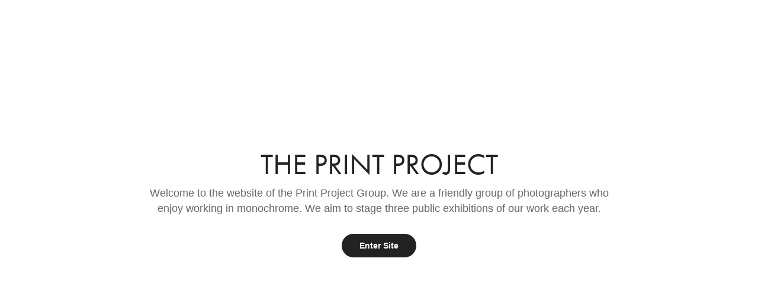

--- FILE ---
content_type: text/html; charset=utf-8
request_url: https://printproject.org/home
body_size: 1962
content:
<!DOCTYPE HTML>
<html lang="en-US">
<head>
  <meta charset="UTF-8" />
  <meta name="viewport" content="width=device-width, initial-scale=1" />
      <meta name="keywords"  content="photography,photograph,monochrome,print,prints,&quot;black and white&quot;,Midlands" />
      <meta name="description"  content="We are a Midlands-based group of photographers, specialising in Monochrome Prints. We aim to hold three exhibitions of our work each year." />
      <meta name="twitter:card"  content="summary_large_image" />
      <meta name="twitter:site"  content="@AdobePortfolio" />
      <meta  property="og:title" content="The Print Project" />
      <meta  property="og:description" content="We are a Midlands-based group of photographers, specialising in Monochrome Prints. We aim to hold three exhibitions of our work each year." />
      <link rel="icon" href="[data-uri]"  />
      <link rel="stylesheet" href="/dist/css/main.css" type="text/css" />
      <link rel="stylesheet" href="https://cdn.myportfolio.com/a3f37861-60ac-427b-b693-223a848535d5/6254447530869ecf7485309fb28e66801766592058.css?h=9aa143468ad4efe3529dc6741bca6013" type="text/css" />
    <link rel="canonical" href="https://printproject.org/home" />
      <title>The Print Project</title>
    <script type="text/javascript" src="//use.typekit.net/ik/[base64].js?cb=35f77bfb8b50944859ea3d3804e7194e7a3173fb" async onload="
    try {
      window.Typekit.load();
    } catch (e) {
      console.warn('Typekit not loaded.');
    }
    "></script>
</head>
  <body class="transition-enabled">    <section class="splash centered e2e-site-content">
      <div class="outer-wrap">
        <div class="centered-content-wrap js-site-wrap splash-modules">
      <div class='page-background-video page-background-video-with-panel'>
      </div>
      <div class="page-content js-page-content" data-context="pages" data-identity="id:p636834091b7051471bdb483e408e2558f5a6325546687600fbc39">
        <div id="project-canvas" class="js-project-modules modules content">
          <div id="project-modules">
              
              
              
              
              
              <div class="project-module module text project-module-text align- js-project-module e2e-site-project-module-text">
  <div class="rich-text js-text-editable module-text"><div class="title">The Print Project</div></div>
</div>

              
              
              
              
              
              
              
              
              
              <div class="project-module module text project-module-text align- js-project-module e2e-site-project-module-text">
  <div class="rich-text js-text-editable module-text"><div><span style="font-size:13.5pt;"><span style="line-height:107%;"><span style='font-family:"Arial",sans-serif;'><span style="color:#666666;">Welcome to the website of the Print Project Group. We are a friendly group of photographers who enjoy working in monochrome. We aim to stage three public exhibitions of our work each year.</span></span></span></span></div></div>
</div>

              
              
              
              
              <div class="js-project-module project-module module button project-module-button" data-id="m636834092013350900ba38973cb9053d7feedb9db6af277076022"  style=" padding-top: px;
padding-bottom: px;
">
    <div class="button-container" style="">
      <a href="/work" class="button-module preserve-whitespace--nowrap">Enter Site</a>
      
    </div>
</div>

              
              
              
              
              
              
              
              
              
          </div>
        </div>
      </div>
        </div>
      </div>
    </section>
</body>
<script type="text/javascript">
  // fix for Safari's back/forward cache
  window.onpageshow = function(e) {
    if (e.persisted) { window.location.reload(); }
  };
</script>
  <script type="text/javascript">var __config__ = {"page_id":"p636834091b7051471bdb483e408e2558f5a6325546687600fbc39","theme":{"name":"jackie"},"pageTransition":true,"linkTransition":true,"disableDownload":true,"localizedValidationMessages":{"required":"This field is required","Email":"This field must be a valid email address"},"lightbox":{"enabled":true,"color":{"opacity":0.94,"hex":"#fff"}},"cookie_banner":{"enabled":false},"googleAnalytics":{"trackingCode":"G-KZ9RN2WN9Q","anonymization":false}};</script>
  <script type="text/javascript" src="/site/translations?cb=35f77bfb8b50944859ea3d3804e7194e7a3173fb"></script>
  <script type="text/javascript" src="/dist/js/main.js?cb=35f77bfb8b50944859ea3d3804e7194e7a3173fb"></script>
</html>
